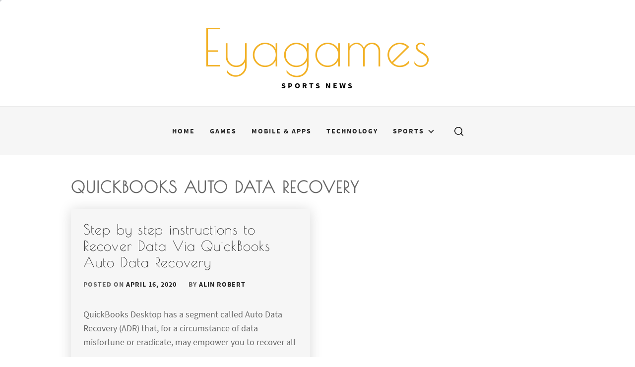

--- FILE ---
content_type: text/css; charset=utf-8
request_url: https://eyagames.com/wp-content/cache/autoptimize/autoptimize_single_90bf20ac5062f4ae5c4caa8b51222b73.php?ver=6.8.1
body_size: 9490
content:
@charset "UTF-8";html{font-family:sans-serif;-webkit-text-size-adjust:100%;-ms-text-size-adjust:100%;-moz-osx-font-smoothing:grayscale;-webkit-font-smoothing:antialiased;font-smoothing:antialiased;font-weight:400}body{margin:0}article,aside,details,figcaption,figure,footer,header,main,menu,nav,section,summary{display:block}audio,canvas,progress,video{display:inline-block;vertical-align:baseline}audio:not([controls]){display:none;height:0}[hidden],template{display:none}a{background-color:transparent}.bypostauthor{display:block}a:active,a:hover{outline:0}abbr[title]{border-bottom:1px dotted}b,strong{font-weight:700}dfn{font-style:italic}h1{margin:.67em 0}mark{background:#ff0;color:#000}small{font-size:80%}sub,sup{font-size:75%;line-height:0;position:relative;vertical-align:baseline}sup{top:-.5em}sub{bottom:-.25em}img{border:0}svg:not(:root){overflow:hidden}figure{margin:1em 40px}hr{box-sizing:content-box;height:0}pre{overflow:auto}code,kbd,pre,samp{font-family:monospace,monospace;font-size:1em}button,input,optgroup,select,textarea{color:inherit;font:inherit;margin:0}button{overflow:visible}button,select{text-transform:none}button,html input[type=button],input[type=reset],input[type=submit]{-webkit-appearance:button;cursor:pointer}button[disabled],html input[disabled]{cursor:default}button::-moz-focus-inner,input::-moz-focus-inner{border:0;padding:0}input{line-height:normal}input[type=checkbox],input[type=radio]{box-sizing:border-box;padding:0}input[type=number]::-webkit-inner-spin-button,input[type=number]::-webkit-outer-spin-button{height:auto}input[type=search]::-webkit-search-cancel-button,input[type=search]::-webkit-search-decoration{-webkit-appearance:none}fieldset{border:1px solid silver;margin:0 2px;padding:.35em .625em .75em}legend{border:0;padding:0}textarea{overflow:auto}optgroup{font-weight:700}table{border-collapse:collapse;border-spacing:0}td,th{padding:0}body,button,input,select,optgroup,textarea{color:#666;font-family:'Source Sans Pro',sans-serif;font-size:16px;font-size:1rem;line-height:1.5}.font-1{font-family:'Source Sans Pro',sans-serif}h1,h2,h3,h4,h5,h6{clear:both;font-family:'Poiret One','Helvetica Neue',Helvetica,Arial,sans-serif;font-weight:lighter;margin:0 0 20px}p{margin-bottom:1.5em}dfn,cite,em,i{font-style:italic}blockquote{margin:0 1.5em}address{margin:0 0 1.5em}pre{background:#eee;font-family:"Courier 10 Pitch",Courier,monospace;font-size:15px;font-size:.9375rem;line-height:1.6;margin-bottom:1.6em;max-width:100%;overflow:auto;padding:1.6em}code,kbd,tt,var{font-family:Monaco,Consolas,"Andale Mono","DejaVu Sans Mono",monospace;font-size:15px;font-size:.9375rem}abbr,acronym{border-bottom:1px dotted #666;cursor:help}mark,ins{background:#fff9c0;text-decoration:none}big{font-size:125%}html{box-sizing:border-box}*,*:before,*:after{box-sizing:border-box}body{background:#fff}hr{background-color:#ccc;border:0;height:1px;margin-bottom:1.5em}ul,ol{margin:0 0 1.5em 3em}ul{list-style:disc}ol{list-style:decimal}li>ul,li>ol{margin-bottom:0;margin-left:1.5em}dt{font-weight:700}dd{margin:0 1.5em 1.5em}img{height:auto;max-width:100%}figure{margin:1em 0}table{margin:0 0 1.5em;width:100%}.theme-custom-cursor{position:fixed;left:0;top:0;pointer-events:none;border-radius:50%;-webkit-transform:translateZ(0);transform:translateZ(0);visibility:hidden}.theme-cursor-secondary{margin-left:-3px;margin-top:-3px;width:6px;height:6px;z-index:10000001;background-color:#ced0d4;-webkit-transition:width .3s ease-in-out,height .3s ease-in-out,margin .3s ease-in-out,opacity .3s ease-in-out;-o-transition:width .3s ease-in-out,height .3s ease-in-out,margin .3s ease-in-out,opacity .3s ease-in-out;transition:width .3s ease-in-out,height .3s ease-in-out,margin .3s ease-in-out,opacity .3s ease-in-out}.theme-cursor-secondary.cursor-hover{margin-left:-30px;margin-top:-30px;width:60px;height:60px;background-color:#ced0d4;opacity:.3}.theme-cursor-primary{margin-left:-30px;margin-top:-30px;width:30px;height:30px;border:2px solid #ced0d4;-webkit-box-sizing:border-box;box-sizing:border-box;z-index:10000000;opacity:.5;-webkit-transition:all .08s ease-out;-o-transition:all .08s ease-out;transition:all .08s ease-out}.theme-cursor-primary.cursor-hover{opacity:0}button,input[type=button],input[type=reset],input[type=submit]{border:0;padding:10px 15px;outline:none}input[type=text],input[type=email],input[type=url],input[type=password],input[type=search],input[type=number],input[type=tel],input[type=range],input[type=date],input[type=month],input[type=week],input[type=time],input[type=datetime],input[type=datetime-local],input[type=color],textarea{color:#666;border:0;padding:10px 15px}input[type=text]:focus,input[type=email]:focus,input[type=url]:focus,input[type=password]:focus,input[type=search]:focus,input[type=number]:focus,input[type=tel]:focus,input[type=range]:focus,input[type=date]:focus,input[type=month]:focus,input[type=week]:focus,input[type=time]:focus,input[type=datetime]:focus,input[type=datetime-local]:focus,input[type=color]:focus,textarea:focus{color:#111;outline:none}textarea{width:100%}input,textarea,select{background-color:rgba(102,102,102,.1);color:#666}.btn-link:link,.btn-link:visited{position:relative;margin:30px auto 0;min-width:280px;padding:14px 30px;color:#232323;font-size:14px;font-weight:700;text-align:center;text-decoration:none;text-transform:uppercase;overflow:hidden;letter-spacing:.08em;border-radius:0;-webkit-transition:all 1s ease;-moz-transition:all 1s ease;-o-transition:all 1s ease;transition:all 1s ease}.btn-link:link:after,.btn-link:visited:after{content:"";position:absolute;height:0;left:50%;top:50%;width:150%;z-index:-1;-webkit-transition:all .75s ease 0s;-moz-transition:all .75s ease 0s;-o-transition:all .75s ease 0s;transition:all .75s ease 0s}.btn-link:link:hover,.btn-link:visited:hover{color:#262626}.btn-link:link:hover:after,.btn-link:visited:hover:after{height:450%}.btn-link{border:2px solid #262626;color:#fff;display:inline-block}.btn-link:after{opacity:0;background-image:-webkit-linear-gradient(transparent 50%,rgba(225,181,183,.2) 50%);background-image:-moz-linear-gradient(transparent 50%,rgba(225,181,183,.2) 50%);background-size:10px 10px;-moz-transform:translateX(-50%) translateY(-50%) rotate(25deg);-ms-transform:translateX(-50%) translateY(-50%) rotate(25deg);-webkit-transform:translateX(-50%) translateY(-50%) rotate(25deg);transform:translateX(-50%) translateY(-50%) rotate(25deg)}.btn-link:hover:after{height:600% !important;opacity:1;z-index:1}.continue-link{display:block;max-width:280px}a{color:#232323;text-decoration:none;transition:all .3s ease;-moz-transition:all .3s ease;-webkit-transition:all .3s ease}a:hover,a:focus{color:#f2b125}a:active,a:visited{color:#232323}a:focus{outline:thin dotted}a:hover,a:active{outline:0}.preloader{display:flex;background:#fff;justify-content:center;align-items:center;position:fixed;left:0;right:0;top:0;margin-left:auto;margin-right:auto;z-index:9999;width:100%;height:100%;-webkit-transition:all .7s ease;-moz-transition:all .7s ease;-ms-transform:all .7s ease;transition:all .7s ease}.page-loaded .preloader{transform:translateY(-100%);-o-transform:translateY(-100%);-ms-transform:translateY(-100%);-webkit-transform:translateY(-100%)}.page-loaded .header{transform:translateY(0);-moz-transform:translateY(0);-ms-transform:translateY(0);-o-transform:translateY(0);-webkit-transform:translateY(0)}.page-loaded .navbar-default{transform:translateY(0);transform:translateY(0);-moz-transform:translateY(0);-ms-transform:translateY(0);-o-transform:translateY(0);-webkit-transform:translateY(0)}.preloader .circle{width:325px;height:325px;display:block;background:#ee0979;background:-webkit-linear-gradient(to right,#ff6a00,#ee0979);background:linear-gradient(to right,#ff6a00,#ee0979);border-radius:500%;position:relative;-webkit-animation:rotation 2s linear infinite;animation:rotation 2s linear infinite}@-webkit-keyframes rotation{0%{-webkit-transform:rotate(0deg);transform:rotate(0deg)}100%{-webkit-transform:rotate(360deg);transform:rotate(360deg)}}@keyframes rotation{0%{-webkit-transform:rotate(0deg);transform:rotate(0deg)}100%{-webkit-transform:rotate(360deg);transform:rotate(360deg)}}body .circle .inner{width:200px;height:200px;background:#fff;position:absolute;left:50%;top:50%;-webkit-transform:translateX(-50%) translateY(-50%);transform:translateX(-50%) translateY(-50%);border-radius:100%;box-shadow:0 -130px 0 -75px #fff;-webkit-animation:switch 8s ease-in-out infinite;animation:switch 8s ease-in-out infinite}@-webkit-keyframes switch{0%{top:50%;-webkit-transform:translateX(-50%) translateY(-50%);transform:translateX(-50%) translateY(-50%);width:200px;height:200px;box-shadow:0 -130px 0 -75px #fff}25%{top:50%;-webkit-transform:translateX(-50%) translateY(-50%);transform:translateX(-50%) translateY(-50%);width:200px;height:200px;box-shadow:0 -130px 0 -75px #fff}50%{top:calc(100% - 55px);width:50px;height:50px;box-shadow:0 -130px 0 75px #fff;-webkit-transform:translateX(-50%) translateY(0);transform:translateX(-50%) translateY(0)}75%{top:calc(100% - 55px);width:50px;height:50px;box-shadow:0 -130px 0 75px #fff;-webkit-transform:translateX(-50%) translateY(0);transform:translateX(-50%) translateY(0)}100%{top:50%;-webkit-transform:translateX(-50%) translateY(-50%);transform:translateX(-50%) translateY(-50%);width:200px;height:200px;box-shadow:0 -130px 0 -75px #fff}}@keyframes switch{0%{top:50%;-webkit-transform:translateX(-50%) translateY(-50%);transform:translateX(-50%) translateY(-50%);width:200px;height:200px;box-shadow:0 -130px 0 -75px #fff}25%{top:50%;-webkit-transform:translateX(-50%) translateY(-50%);transform:translateX(-50%) translateY(-50%);width:200px;height:200px;box-shadow:0 -130px 0 -75px #fff}50%{top:calc(100% - 55px);width:50px;height:50px;box-shadow:0 -130px 0 75px #fff;-webkit-transform:translateX(-50%) translateY(0);transform:translateX(-50%) translateY(0)}75%{top:calc(100% - 55px);width:50px;height:50px;box-shadow:0 -130px 0 75px #fff;-webkit-transform:translateX(-50%) translateY(0);transform:translateX(-50%) translateY(0)}100%{top:50%;-webkit-transform:translateX(-50%) translateY(-50%);transform:translateX(-50%) translateY(-50%);width:200px;height:200px;box-shadow:0 -130px 0 -75px #fff}}#masthead.data-attrbg{background-size:cover;background-position:center;background-repeat:no-repeat;position:relative}#masthead.data-attrbg:after{content:"";background:#000;display:block;height:100%;position:absolute;width:100%;top:0;left:0;right:0;filter:alpha(opacity=54);opacity:.54}.header-block{border-bottom:1px solid}.header-block .featured-grid.slick-slide{border-right:1px solid;display:block;padding:20px;outline:0}@media only screen and (min-width:992px){.header-block .featured-grid.slick-slide{min-height:120px}}.header-block .featured-grid.slick-slide:nth-child(odd){background-color:#f7f7f7}.header-block .featured-grid.slick-slide:nth-child(even){background-color:#fff}.featured-wrapper{display:table;height:100%;width:100%}.featured-wrapper-child{display:table-cell;vertical-align:middle}.featured-img-wrapper{width:95px;padding-right:15px}.united-navigation{background:#f6f6f6;border-top:1px solid}.main-navigation{position:relative;text-align:center}.main-navigation .toggle-menu{height:60px;text-align:center;cursor:pointer;font-size:15px;margin-left:80px;margin-right:80px;display:none}.icon-search{background:0 0;color:#000;display:inline-block;vertical-align:middle;padding-left:15px;padding-right:15px}.site .main-navigation .icon-search:hover,.site .main-navigation .icon-search:focus{background:0 0 !important}.site .main-navigation .icon-search:focus{outline:thin dotted rgba(0,0,0,.25)}.icon-search svg{height:18px;width:18px}@media (max-width:991px){.icon-search{position:absolute;right:0;top:10px}}.toogle-icon{width:23px;height:2px;top:27px;display:block;margin-left:auto;margin-right:auto;position:relative;-webkit-transition:all .25s ease-in-out;-moz-transition:all .25s ease-in-out;-ms-transition:all .25s ease-in-out;-o-transition:all .25s ease-in-out;transition:all .25s ease-in-out}.toogle-icon:before,.toogle-icon:after{position:absolute;content:'';width:100%;height:2px;left:0;-webkit-transition:all .25s ease-in-out;-moz-transition:all .25s ease-in-out;-ms-transition:all .25s ease-in-out;-o-transition:all .25s ease-in-out;transition:all .25s ease-in-out}.toogle-icon:before{top:-8px}.toogle-icon:after{top:8px}.toogle-icon.toogle-icon-close{background-color:transparent}.toogle-icon.toogle-icon-close:before{-webkit-transform:translateY(8px) rotateZ(-45deg);-moz-transform:translateY(8px) rotateZ(-45deg);-ms-transform:translateY(8px) rotateZ(-45deg);-o-transform:translateY(8px) rotateZ(-45deg);transform:translateY(8px) rotateZ(-45deg)}.toogle-icon.toogle-icon-close:after{-webkit-transform:translateY(-8px) rotateZ(45deg);-moz-transform:translateY(-8px) rotateZ(45deg);-ms-transform:translateY(-8px) rotateZ(45deg);-o-transform:translateY(-8px) rotateZ(45deg);transform:translateY(-8px) rotateZ(45deg)}.toogle-icon,.toogle-icon:before,.toogle-icon:after{background:#333}.main-navigation .menu ul{display:inline-block;margin:0 auto;padding:0;list-style:none;vertical-align:top}.main-navigation .menu ul li{position:relative;display:inline-block}.main-navigation .menu ul li a{color:#232323;font-size:14px;font-weight:700;line-height:normal;letter-spacing:2px;text-transform:uppercase}.main-navigation .menu ul li i{margin:2px 10px;display:inline-block;line-height:100%}@media only screen and (min-width:992px){.main-navigation .menu{display:inline-block;vertical-align:middle}.main-navigation .menu ul>li>a{display:block;padding:40px 15px}body .site .main-navigation .menu ul>li.current-menu-item>a,body .site .main-navigation .menu ul>li:hover>a,body .site .main-navigation .menu ul>li:focus>a{color:#f2b125}.main-navigation .menu ul ul li{width:260px}.main-navigation .menu ul ul a{color:#fff;display:block;padding:12px 30px;line-height:inherit}.main-navigation ul ul li a:hover,.main-navigation ul ul li a:focus{background:#262626}.main-navigation .menu ul ul{background:#2d2d2d;position:absolute;text-align:left;visibility:hidden;filter:alpha(opacity=0);opacity:0;margin:0 auto;padding:0}.main-navigation .menu li:hover>ul,.main-navigation .menu li:focus>ul,.main-navigation .menu li:focus-within>ul{visibility:visible;filter:alpha(opacity=1);opacity:1;z-index:999;-webkit-transition:opacity .4s,top .4s;-moz-transition:opacity .4s,top .4s;-ms-transition:opacity .4s,top .4s;-o-transition:opacity .4s,top .4s;transition:opacity .4s,top .4s}.main-navigation .menu>ul>li>ul{top:100%;left:0}.main-navigation .menu>ul>li:last-child>ul{left:auto;right:0}.main-navigation .menu ul ul ul{top:-20px;left:100%}.main-navigation .menu ul ul li:hover ul,.main-navigation .menu ul ul li:focus ul,.main-navigation .menu ul ul li:focus-within ul{top:0}.icon-down{border:solid #333;border-width:0 2px 2px 0;display:inline-block;padding:3px;transform:rotate(45deg);-webkit-transform:rotate(45deg)}.sub-menu .icon-down{border-color:#fff}}.main-navigation .menu .menu-mobile{margin:0;padding:0;display:block;list-style:none;text-align:left;position:relative;z-index:9999;display:none}.main-navigation .menu .menu-mobile li{display:block;border-top:1px solid;float:none}.main-navigation .menu .menu-mobile li a{line-height:50px;display:block;position:relative;padding-right:30px;-webkit-transition:all .3s ease;-moz-transition:all .3s ease;-ms-transition:all .3s ease;-o-transition:all .3s ease;transition:all .3s ease}.main-navigation .menu .menu-mobile li a:hover{filter:alpha(opacity=70);opacity:.7}.main-navigation .menu .menu-mobile li a i{position:absolute;top:0;right:0;bottom:0;width:30px;z-index:1}.main-navigation .menu .menu-mobile li a i.active:after{width:13px;height:1px}.main-navigation .menu .menu-mobile li a i:before,.main-navigation .menu .menu-mobile li a i:after{content:'';width:13px;height:1px;background-color:#333;position:absolute;margin:auto;top:0;right:0;bottom:0;left:0}.main-navigation .menu .menu-mobile li a i:after{width:1px;height:13px}.main-navigation .menu .menu-mobile li .sub-menu,.main-navigation .menu .menu-mobile li .children{list-style:none;padding:0;margin:0;border-top:1px solid #dcdcdc;display:none}.main-navigation .menu .menu-mobile li .sub-menu>li:first-child,.main-navigation .menu .menu-mobile li .children>li:first-child{border-top:0}.site-main .comment-navigation,.site-main .posts-navigation,.site-main .post-navigation{clear:both;margin:30px 15px;position:relative}.nav-links{width:100%;display:table;text-align:center;margin-bottom:30px}.nav-previous{border-width:2px 1px 2px 2px;text-align:left}.nav-next{border-width:2px 2px 2px 1px;text-align:right}.nav-previous,.nav-next{display:table-cell;position:relative;padding:15px;width:50%;border-style:solid;border-color:#eaeaea}.nav-previous a,.nav-next a{padding:0 15px;display:inline-block;vertical-align:middle;text-transform:uppercase;letter-spacing:2px;font-weight:700;font-size:14px;color:#f2b125}@media only screen and (max-width:767px){.site-main .comment-navigation,.site-main .posts-navigation,.site-main .post-navigation{border:0;margin-left:auto;margin-right:auto}.nav-previous:before{left:inherit}.nav-next:after{right:inherit}.site-main .comment-navigation:after,.site-main .posts-navigation:after,.site-main .post-navigation:after{display:none}.nav-previous,.nav-next{display:block;width:100%;margin:10px 0}}.nav-links .page-numbers{background:0 0;display:inline-block !important;height:45px;line-height:45px;text-align:center;border:1px solid #ccc;margin-right:7px;padding-left:20px;padding-right:20px;min-width:50px;width:auto !important}.nav-links .page-numbers.current,.nav-links .page-numbers:hover,.nav-links .page-numbers:focus{background:#000;color:#fff;border-color:#000}.comment-content a{word-wrap:break-word}.bypostauthor{display:block}.comments-title{border-bottom:2px solid #f3f2f1;color:#000;text-transform:uppercase;font-weight:600;font-style:normal;text-decoration:none;letter-spacing:.15em;font-size:1.45em;padding-bottom:1.5em;margin:3em 0 3em}.comment-list{padding:0;margin:0}.comment-list,.comment-list ol{list-style-type:none}.comment-body{border-bottom:1px solid #ebebeb;margin-bottom:2.2em;padding-bottom:.8em}.comment-meta{position:relative;margin-left:70px;color:#000;background-color:inherit;margin-top:inherit;padding:0}.comment .avatar{position:absolute;left:-70px;width:50px;height:50px}.children{margin-left:1em;padding-left:0}.comment .avatar{top:-5px}@media screen and (min-width:30em){.children{margin-left:2em}.comment-meta{margin-left:80px}.comment .avatar{top:0;left:-90px;width:55px;height:55px}.comment-content{margin-left:80px}}@media screen and (min-width:50em){.children{margin-left:3em}.comment-meta{margin-left:90px}.comment .avatar{top:5px;left:-90px;width:55px;height:55px}.comment-content{margin-left:90px}}.comment-meta b a{text-decoration:none;color:#333}.comment-meta a{text-decoration:none;color:#888}.comment-meta a:hover,.comment-meta a:focus{border-bottom:2px solid #000}.comment-metadata a:hover,.comment-metadata a:focus{border-color:#ebebeb}.comment-author{font-size:1em;line-height:1.3em}.comment-author b{font-weight:500}.says{font-size:80%}.comment-metadata{margin-top:.5em;padding-bottom:.5em;font-size:.8em;line-height:1em}.comment-metadata .edit-link{float:right;margin-top:-1.5em}.comment-metadata .edit-link a{padding:.5em 1em;font-weight:600;color:#999}.comment-metadata .edit-link a:hover,.comment-metadata .edit-link a:focus,.comment-metadata .edit-link a:active{color:#fff;border:1px solid #999}.reply{margin-bottom:1.5em}@media screen and (min-width:30em){.reply{margin-left:80px}}@media screen and (min-width:50em){.reply{margin-left:90px}}.reply a{display:inline-block;padding:.5em 1.3em;font-size:.62em;color:#fff;line-height:1.6em;text-decoration:none;transition:all .3s;border-radius:99px;background-color:#999;text-transform:uppercase;font-weight:500;letter-spacing:.15em}.reply a:hover,.reply a:focus{background:#000;color:#fff;border-color:#000}.comment-respond{padding:1em 1.5em;background-color:#fbfbfb;border:1px solid #ebebeb;margin-bottom:2em}@media screen and (min-width:50em){.comment-respond{padding:1em 1.8em}}#reply-title{font-weight:700;font-size:1.1em;margin-bottom:.5em;display:block}.comment-content ol{list-style-type:decimal}.comment-content a{word-wrap:break-word}.bypostauthor .avatar{box-sizing:content-box}.logged-in-as{margin:.5em 0}@media screen and (min-width:50em){.logged-in-as{font-size:85%}}.comment-notes{color:#888;margin-top:.5em}.comment-form label{width:5em;display:inline-block}.comment-form .comment-form-cookies-consent label{width:90%}.comment-form textarea,.comment-form input{border-radius:0;border:1px solid #e3e3e3;font-size:85%}.comment-form .submit{background-color:#000;font-weight:600;border:none;color:#fff;border-radius:0;padding:1em 1.5em}.form-submit{margin-bottom:.8em}.site-main .comment-navigation{margin:0 0 1.5em;overflow:hidden}.comment-navigation .nav-previous{float:left;width:100%}.comment-navigation .nav-next{float:right;width:100%}.comment-navigation a{font-size:1.5em}.comment-navigation{font-weight:600;text-align:left;overflow:hidden}.comment-navigation a{color:#000;display:block;width:100%;text-decoration:none;padding:1.2em;border:1px solid #ebebeb;transition:all .3s;background-color:#fbfbfb}@media screen and (min-width:62em){.comment-navigation a{padding:1.5em}}@media screen and (min-width:80em){.comment-navigation a{padding:1.8em}}.comment-navigation a:hover,.comment-navigation a:focus{border-color:#999;color:#fff;background-color:#999}@media screen and (min-width:30em){.comment-navigation .nav-previous{display:flex;align-items:stretch;float:left;width:48%}.comment-navigation .nav-next{display:flex;align-items:stretch;float:right;text-align:right;width:48%}}.screen-reader-text{border:0;clip:rect(1px,1px,1px,1px);clip-path:inset(50%);height:1px;margin:-1px;overflow:hidden;padding:0;position:absolute !important;width:1px;word-wrap:normal !important}.screen-reader-text:focus{background-color:#f1f1f1;border-radius:3px;box-shadow:0 0 2px 2px rgba(0,0,0,.6);clip:auto !important;clip-path:none;color:#21759b;display:block;font-size:14px;font-size:.875rem;font-weight:700;height:auto;left:5px;line-height:normal;padding:15px 23px 14px;text-decoration:none;top:5px;width:auto;z-index:100000}.skip-link{font-size:16px !important}#content[tabindex="-1"]:focus{outline:none}.alignleft{display:inline;float:left;margin-right:1.5em}.alignright{display:inline;float:right;margin-left:1.5em}.aligncenter{clear:both;display:block;margin-left:auto;margin-right:auto}.clear:before,.clear:after,.wrapper:before,.wrapper:after,.row:before,.row:after,.entry-content:before,.entry-content:after,.comment-content:before,.comment-content:after,.site-header:before,.site-header:after,.united-navigation:before,.united-navigation:after,.site-content:before,.site-content:after,.site-footer:before,.site-footer:after,.united-block:before,.united-block:after,.search-form:before,.search-form:after,.navigation:before,.navigation:after{content:"";display:table;table-layout:fixed}.clear:after,.wrapper:after,.row:after,.entry-content:after,.comment-content:after,.site-header:after,.united-navigation:after,.site-content:after,.site-footer:after,.united-block:after,.search-form:after,.navigation:after{clear:both}.widget{margin:0 0 1.5em}#secondary .widget{margin-bottom:55px}.widget-title{display:block;font-size:14px;font-weight:700;line-height:1em;letter-spacing:2px;margin:20px 0;text-transform:uppercase;color:#000}.widget-title:before{background-color:#000;content:"";display:inline-block;height:2px;position:relative;vertical-align:middle;width:30px;right:10px;margin-left:10px}.widget select{max-width:100%}.widget ul,.widget ol{list-style:none;margin:0 auto;padding:0}.widget_recent_comments li,.widget_pages li,.widget_archive li,.widget_meta li a,.widget_categories li,.widget_nav_menu li,.widget_recent_entries li a{border-bottom:1px solid;padding:10px 0;position:relative;display:table;width:100%}.widget_categories ul.children,.widget_pages ul.children,.widget_nav_menu .sub-menu{border-top:1px solid;margin-top:10px;margin-bottom:-10px}.widget_recent_comments li:last-child,.widget_pages li:last-child,.widget_archive li:last-child,.widget_meta li:last-child a,.widget_categories li:last-child,.widget_nav_menu li:last-child,.widget_recent_entries li:last-child a{border:0}.tagcloud a{font-size:14px !important;text-transform:uppercase;line-height:25px}#wp-calendar{width:100%;margin:0}#wp-calendar caption{text-align:right}#wp-calendar thead th{text-align:center}#wp-calendar tbody td{border:1px solid #313131;text-align:center;padding:8px}.site-widget-area #wp-calendar tbody td{border-color:#d0d0d0}#wp-calendar tbody td:hover{background:#000;filter:alpha(opacity=62);opacity:.62}#wp-calendar tbody .pad{background:0 0}#wp-calendar tfoot #next{text-transform:uppercase;text-align:left;border:none;background:0 0}#wp-calendar tfoot #prev{text-transform:uppercase;text-align:left;border:none;background:0 0}#wp-calendar tfoot td.pad{display:none}.widget_rss img{display:none}.rss-date{display:block;font-size:12px;margin-bottom:10px;text-transform:uppercase}.rssSummary{margin-bottom:10px;font-size:14px;line-height:1.6em}.widget_rss li a{display:block;line-height:1.4em;text-transform:uppercase}.widget_rss cite{font-size:12px;display:block;padding-bottom:20px}.widget_rss li:last-child cite{padding-bottom:0}.tagcloud>a{border:1px solid #e2e2e2;display:inline-block;font-size:12px !important;letter-spacing:1px;padding:6px 12px;margin-right:6px;margin-bottom:6px;color:#333;text-transform:uppercase}.text-center{text-align:center}.text-left{text-align:left}.text-right{text-align:right}.wrapper,.site-content{padding-right:15px;padding-left:15px;margin-right:auto;margin-left:auto}.row{margin-right:-15px;margin-left:-15px}.col{float:left;padding-right:15px;padding-left:15px}.col-one{width:10%}.col-two{width:20%}.col-three{width:30%}.col-three-1{width:33.33%}.col-four{width:40%}.col-five{width:50%}.col-six{width:60%}.col-seven{width:70%}.col-eight{width:80%}.col-nine{width:90%}.col-full{width:100%}@media (max-width:991px){.col{width:100%}}@media (min-width:768px){.wrapper,.site-content{width:750px}.wrapper-fluid{padding-left:40px;padding-right:40px}}@media (min-width:992px){.wrapper,.site-content{width:970px}.wrapper-fluid{padding-left:60px;padding-right:60px}}@media (min-width:1200px){.wrapper,.site-content{width:1170px}.no-sidebar .site-content{width:1024px}}@media (min-width:1650px){.wrapper,.site-content{width:1400px}.no-sidebar .site-content{width:1400px}}#primary,#secondary{float:left;width:100%;padding-left:30px;padding-right:30px}#primary{padding-left:0;width:66.66%}.error404 #primary,.no-sidebar #primary{padding-left:0;padding-right:0;width:100%}#secondary{width:33.33%;padding-right:0}.left-sidebar #primary{float:right;padding-left:30px;padding-right:0}.left-sidebar #secondary{padding-left:0;padding-right:30px;border-right:2px dashed}.right-sidebar #secondary{border-left:2px dashed}@media only screen and (max-width:991px){#primary{width:100%;padding-left:15px;padding-right:15px}#secondary{border:0 !important;width:100%;padding-left:15px;padding-right:15px}.left-sidebar #primary{float:left}}@media only screen and (max-width:767px){#primary,#secondary{padding-left:0;padding-right:0}}.site-content{padding-top:40px;clear:both}.site-branding{padding:30px 0;text-align:center}#masthead.data-attrbg .site-branding{padding:60px 0;position:relative;z-index:1}.site-title{font:400 6.5em/125% 'Poiret One','Helvetica Neue',Helvetica,Arial,sans-serif;letter-spacing:4px}.site-description{font-weight:700;letter-spacing:4px;text-transform:uppercase}.site-title,.site-description{margin:0 auto}.site-description{color:#000}#masthead.data-attrbg .site-description{color:#fff}.site-title a{position:relative;z-index:1}.model-search-wrapper{display:table;width:100%;height:100%}.popup-form{display:table-cell;vertical-align:middle}.search-form{text-align:center}.search-form label{display:block;width:70%;float:left}.search-form label .search-field{height:45px;-webkit-border-radius:0;border-radius:0;width:100%}.search-form .search-submit{float:left;padding-left:20px;padding-right:20px;-webkit-border-radius:0;border-radius:0;width:30%}.model-search .search-form{max-width:720px;margin-left:auto;margin-right:auto;-webkit-box-shadow:0px 2px 20px 0 rgba(0,0,0,.05);-ms-box-shadow:0px 2px 20px 0 rgba(0,0,0,.05);-o-box-shadow:0px 2px 20px 0 rgba(0,0,0,.05);-moz-box-shadow:0px 2px 20px 0 rgba(0,0,0,.05);box-shadow:0px 2px 20px 0 rgba(0,0,0,.05)}.model-search .search-form label{width:85%;width:calc(100% - 200px)}.model-search .search-form .search-submit{float:right;font-size:24px;width:200px;height:60px;line-height:60px;padding-top:0;padding-bottom:0}.model-search .search-form label .search-field{background:#fff;background:rgba(255,255,255,.9);border-width:1px 0 1px 1px;border-style:solid;border-color:#ccc;height:60px;line-height:60px;padding:0 15px;font-size:18px;letter-spacing:1px;width:100%}.model-search{position:fixed;width:0;height:100%;overflow-y:auto;text-align:center;left:0;right:0;bottom:0;top:0;padding:20px;z-index:9999;opacity:0;visibility:hidden;background-color:#fff;margin:auto;overflow:hidden;-webkit-transition:all .3s ease;-moz-transition:all .3s ease;-ms-transition:all .3s ease;-o-transition:all .3s ease;transition:all .3s ease}.united-model .model-search{opacity:1;visibility:visible;width:100%}.model-search .cross-exit{background:0 0;position:fixed;bottom:80px;right:0;left:0;margin:auto;cursor:pointer;z-index:1;width:40px;height:30px;opacity:1;-webkit-transition:all .3s ease;-moz-transition:all .3s ease;-ms-transition:all .3s ease;-o-transition:all .3s ease;transition:all .3s ease}.model-search .cross-exit:hover,.model-search .cross-exit:focus{background:0 0 !important;outline:thin dotted #000}.model-search .cross-exit:after,.model-search .cross-exit:before{content:'';height:1px;width:41px;position:absolute;background-color:#333;left:0;right:0;bottom:0;top:0;margin:auto;-webkit-transition:all .3s ease;-moz-transition:all .3s ease;-ms-transition:all .3s ease;-o-transition:all .3s ease;transition:all .3s ease}.model-search .cross-exit:before{-webkit-transform:rotate(-45deg);-moz-transform:rotate(-45deg);-ms-transform:rotate(-45deg);-o-transform:rotate(-45deg);transform:rotate(-45deg)}.model-search .cross-exit:after{-webkit-transform:rotate(45deg);-moz-transform:rotate(45deg);-ms-transform:rotate(45deg);-o-transform:rotate(45deg);transform:rotate(45deg)}.banner-media{height:325px;overflow:hidden;position:relative}#mainslider .slick-slide{background-color:#000;height:490px;position:relative;overflow:hidden}@media only screen and (min-width:1600px){#mainslider .slick-slide{height:590px}}.banner-media img,#mainslider .slick-slide img{height:100%;left:0;-o-object-fit:cover;object-fit:cover;top:0;filter:alpha(opacity=84);opacity:.84;-ms-transform:none;-moz-transform:none;-webkit-transform:none;transform:none;width:100%}.error-404{max-width:900px}.slides-title a,.slides-excerpt{color:#fff}.slides-title{font-size:40px;line-height:1.1em;letter-spacing:.04em}.slides-excerpt{line-height:32px;font-size:18px}.sticky{display:block}.hentry{margin:0 0 1.5em}.home.blog #primary .site-main,body.archive #primary .site-main{margin-left:-15px;margin-right:-15px}.home.blog #primary .hentry,body.archive #primary .hentry{width:50%;float:left}.home.blog #primary .hentry:first-child,body.archive #primary .hentry:first-child{width:100%}.home.blog #primary .hentry,body.archive #primary .hentry,body.archive #primary .page-header{padding-left:15px;padding-right:15px}@media only screen and (max-width:640px){.home.blog #primary .hentry,body.archive #primary .hentry{width:100%}}.single #primary .hentry,.page-template-default.page #primary .hentry{border:0}.hentry .entry-header{padding-bottom:20px;line-height:1.1em;margin:0 auto}.hentry .photo-grid .entry-header .entry-title{font-size:20px;font-weight:400;margin:15px auto}.hentry .photo-grid .entry-header .entry-title,.hentry .photo-grid .entry-header .entry-meta{text-align:left}.hentry .photo-grid .entry-header .entry-meta>span{padding-left:0}.photo-gallery-section{background:#faf8f7;border-bottom:1px solid;padding-top:60px}.intro-section~.photo-gallery-section{border-top:1px solid}.photo-gallery-section .entry-header{padding-left:20px;padding-right:20px}.single .hentry .entry-header,.single .hentry .entry-content,.single .hentry .entry-footer,.page-template-default.page .hentry .entry-header,.page-template-default.page .hentry .entry-content,.page-template-default.page .hentry .entry-footer{text-align:left;width:100%}.entry-meta,.entry-footer{text-transform:uppercase;font-size:14px;letter-spacing:1px}.entry-meta>span{font-weight:700;padding-left:10px;padding-right:10px}.entry-meta>span:first-child{padding-left:0}.entry-footer .cat-links,.entry-footer .tags-links{font-weight:700;padding-left:10px;padding-right:10px}.entry-footer .cat-links{padding-left:0}.single .entry-footer .cat-links,.single .entry-footer .tags-links{width:100%;display:block;margin:10px auto;padding:0}.single .entry-meta{padding-bottom:20px}.single .entry-meta>span{float:left}.single .entry-meta>span:first-child{padding-left:0}.updated:not(.published){display:none}.page-content,.entry-content,.entry-summary{margin:1.5em 0 0}.page-links{clear:both;margin:0 0 1.5em}.intro-section{padding-top:100px;padding-bottom:50px}.excerpt,.entry-content{font-size:18px;line-height:28px;margin:0 auto}.excerpt .continue-link,.entry-content .continue-link{margin-left:0}.slides-excerpt{font-size:18px}.intro-section .wrapper{max-width:980px}.entry-title,.title-header{font-size:28px;line-height:1.2;letter-spacing:.04em}.header-slider .entry-title{font-size:16px;font-weight:700;margin-bottom:10px}.header-slider .entry-meta{font-size:12px}.infinite-scroll .posts-navigation,.infinite-scroll.neverending .site-footer{display:none}.infinity-end.neverending .site-footer{display:block}.page-content .wp-smiley,.entry-content .wp-smiley,.comment-content .wp-smiley{border:none;margin-bottom:0;margin-top:0;padding:0}embed,iframe,object{max-width:100%}.custom-logo-link{display:block;margin-left:auto;margin-right:auto;max-width:450px}@media only screen and (max-width:767px){.custom-logo-link{max-width:300px}}.wp-caption{margin-bottom:1.5em;max-width:100%}.wp-caption img[class*=wp-image-]{display:block;margin-left:auto;margin-right:auto}.wp-caption .wp-caption-text{margin:.8075em 0}.wp-caption-text{text-align:center}.gallery{margin-bottom:1.5em}.gallery-item{display:block;float:left;width:100%;padding:0 5px;position:relative;margin-bottom:20px}.gallery-columns-2 .gallery-item{width:50%}.gallery-columns-2 .gallery-item:nth-child(2n+1){clear:left}.gallery-columns-3 .gallery-item{width:33.33%}.gallery-columns-3 .gallery-item:nth-child(3n+1){clear:left}.gallery-columns-4 .gallery-item{width:25%}.gallery-columns-4 .gallery-item:nth-child(4n+1){clear:left}.gallery-columns-5 .gallery-item{width:20%}.gallery-columns-5 .gallery-item:nth-child(5n+1){clear:left}.gallery-columns-6 .gallery-item{width:16.66%}.gallery-columns-6 .gallery-item:nth-child(6n+1){clear:left}.gallery-columns-7 .gallery-item{width:14.28%}.gallery-columns-7 .gallery-item:nth-child(7n+1){clear:left}.gallery-columns-8 .gallery-item{width:12.5%}.gallery-columns-8 .gallery-item:nth-child(8n+1){clear:left}.gallery-columns-9 .gallery-item{width:11.11%}.gallery-columns-9 .gallery-item:nth-child(9n+1){clear:left}.gallery-caption{display:block;background:#000;background:rgba(0,0,0,.74);color:#fff;font-size:85%;line-height:1.22857143;position:absolute;bottom:10px;left:5px;right:5px;padding:15px;text-align:left}@media only screen and (max-width:991px){body .gallery:not(.gallery-columns-1) .gallery-item{width:50%;clear:none !important}body .gallery:not(.gallery-columns-1) .gallery-item:nth-child(2n+1){clear:left !important}}@media only screen and (max-width:640px){body .gallery:not(.gallery-columns-1) .gallery-item{float:none;margin-left:auto;margin-right:auto;max-width:290px;width:100%}}.site-footer{background-color:#f7f7f7;border-top:1px solid}.site-widget-area{padding-top:50px;padding-bottom:30px}.site-info{padding:20px 0}.social-navigation{font-size:16px;font-size:1rem}.social-navigation ul{list-style:none;margin-bottom:0;margin-left:0;padding-left:0}.social-navigation li{display:inline}.social-navigation a{-webkit-border-radius:45px;border-radius:45px;display:inline-block;height:45px;margin:0 .15em 0 0;text-align:center;width:45px}.social-navigation .icon{height:18px;top:12px;width:18px;vertical-align:top}.icon{display:inline-block;fill:currentColor;height:1em;position:relative;top:-.0625em;vertical-align:middle;width:1em}.copyright-info{text-align:right;margin:10px auto}.social-nav-disabled .copyright-info{text-align:left}.photo-grid{background-color:#fff;margin:0 0 35px;box-shadow:0 2px 25px rgba(0,0,0,.08)}@media only screen and (max-width:991px){.site-info .social-navigation,.site-info .copyright-info{text-align:center}.site-info .social-navigation{margin-bottom:10px;padding-bottom:10px}}.slider{position:relative}.slidernav .prev,.slidernav .next{color:#fff;width:47px;height:47px;display:block;float:left;margin:0 15px;background-repeat:no-repeat;cursor:pointer}.slide-caption{background:rgba(140,140,140,.34);position:absolute;top:initial;bottom:60px;padding:20px 15px;left:10px;right:10px;text-align:center;z-index:1}.slidernav{position:absolute;bottom:0;left:0;right:0;margin-left:auto;margin-right:auto;text-align:center}.slide-nav{display:inline-block !important;width:12px;height:12px;position:absolute;z-index:1;display:block;cursor:pointer;top:50%;margin-top:-6px;text-align:center;padding:0}.slide-nav.icon-right{border-top:1px solid #000;border-left:1px solid #000;transform:rotate(130deg);right:20px}.slide-nav.icon-left{border-bottom:1px solid #000;border-right:1px solid #000;transform:rotate(130deg);left:20px}@media (min-width:768px){.header-slider .slide-nav.icon-right{right:-20px}.header-slider .slide-nav.icon-left{left:-20px}}@media (min-width:992px){.header-slider .slide-nav.icon-right{right:-30px}.header-slider .slide-nav.icon-left{left:-30px}}.svg-icon{fill:currentColor}.slidernav-inner{display:inline-block}.overlay:before{position:absolute;left:0;right:0}.overlay-enable:before{background:#000;width:100%;height:100%;position:absolute;top:0;left:0;right:0;filter:alpha(opacity=35);opacity:.35}.header-block,.header-block .featured-grid.slick-slide,.site .united-navigation,.main-navigation .menu .menu-mobile li,.site #secondary,.comments-title,.comments-area .comment-respond .comment-reply-title,.widget_recent_comments li,.widget_pages li,.widget_archive li,.widget_meta li a,.widget_categories li,.widget_nav_menu li,.widget_recent_entries li a,#wp-calendar tbody td,.site .site-footer,.site .photo-gallery-section,.widget_categories ul.children,.widget_pages ul.children,.widget_nav_menu .sub-menu{border-color:#eaeaea}.social-navigation a,button,input[type=button],input[type=reset],input[type=submit],.navigation.pagination .page-numbers.current,.tagcloud>a:hover,.tagcloud>a:focus{background-color:#262626;color:#fff}.social-navigation a:hover,.social-navigation a:focus,button:hover,button:active,button:focus,input[type=button]:hover,input[type=button]:focus,input[type=button]:active,input[type=reset]:hover,input[type=reset]:active,input[type=reset]:focus,input[type=submit]:hover,input[type=submit]:active,input[type=submit]:focus{background-color:#f2b125}.comment-form .submit:hover,.comment-form .submit:active,.comment-form .submit:focus{background:#f2b125}.post-navigation a:hover,.post-navigation a:focus{border-color:#f2b125}.site-title,.site-title a{color:#f2b125}@media only screen and (max-width:767px){.hidden-mobile{display:none}.slides-title{font-size:28px}}.error-404{margin-left:auto;margin-right:auto}.error-404 .search-form{margin-bottom:30px}.search-results .page-header,.archive .page-header .page-title{text-transform:uppercase;font-size:32px;letter-spacing:2px;font-weight:700}.search-results .page-header span,.archive .page-header span{color:#000;font-weight:700}.tags-links a:before{content:"#";display:inline-block;margin-right:4px}.gallery-columns-1 .slick-dots{list-style:none;margin:0 auto;padding:0;text-align:center}.gallery-columns-1 .slick-dots li{display:inline-block}.gallery-columns-1 .nav{background:#fff;position:absolute;top:50%;margin-top:-20px;height:40px;line-height:40px;text-align:center;width:40px;padding:10px;z-index:1}.gallery-columns-1 .nav-angle-left{left:5px;right:inherit}.gallery-columns-1 .nav-angle-right{right:5px;left:inherit}.gallery-columns-1 .nav:before{content:'';width:30px;height:30px;line-height:30px;position:absolute;left:5px;right:5px;z-index:1;top:5px}.gallery-columns-1 .nav-angle-left:before{background-image:url("data:image/svg+xml;charset=UTF-8,%3csvg class='svg-icon' version='1.1' xmlns='http://www.w3.org/2000/svg' xmlns:xlink='http://www.w3.org/1999/xlink' x='0px' y='0px' viewBox='0 0 32.635 32.635' style='enable-background:new 0 0 32.635 32.635;' xml:space='preserve'%3e%3cg%3e%3cpath d='M32.135,16.817H0.5c-0.276,0-0.5-0.224-0.5-0.5s0.224-0.5,0.5-0.5h31.635c0.276,0,0.5,0.224,0.5,0.5S32.411,16.817,32.135,16.817z'/%3e%3cpath d='M13.037,29.353c-0.128,0-0.256-0.049-0.354-0.146L0.146,16.669C0.053,16.575,0,16.448,0,16.315s0.053-0.26,0.146-0.354L12.684,3.429c0.195-0.195,0.512-0.195,0.707,0s0.195,0.512,0,0.707L1.207,16.315l12.184,12.184c0.195,0.195,0.195,0.512,0,0.707C13.293,29.304,13.165,29.353,13.037,29.353z'/%3e%3c/g%3e%3c/svg%3e")}.gallery-columns-1 .nav-angle-right:before{background-image:url("data:image/svg+xml;charset=UTF-8,%3csvg class='svg-icon' version='1.1' xmlns='http://www.w3.org/2000/svg' xmlns:xlink='http://www.w3.org/1999/xlink' x='0px' y='0px' viewBox='0 0 32.635 32.635' style='enable-background:new 0 0 32.635 32.635;' xml:space='preserve'%3e%3cg%3e%3cpath d='M32.135,16.817H0.5c-0.276,0-0.5-0.224-0.5-0.5s0.224-0.5,0.5-0.5h31.635c0.276,0,0.5,0.224,0.5,0.5S32.411,16.817,32.135,16.817z'/%3e%3cpath d='M19.598,29.353c-0.128,0-0.256-0.049-0.354-0.146c-0.195-0.195-0.195-0.512,0-0.707l12.184-12.184L19.244,4.136c-0.195-0.195-0.195-0.512,0-0.707s0.512-0.195,0.707,0l12.537,12.533c0.094,0.094,0.146,0.221,0.146,0.354s-0.053,0.26-0.146,0.354L19.951,29.206C19.854,29.304,19.726,29.353,19.598,29.353z'/%3e%3c/g%3e%3c/svg%3e")}.home.no-sidebar .site-content #main .hentry{text-align:center}.home.no-sidebar .site-content #main .entry-content{max-width:1040px}.home.no-sidebar .site-content #main .entry-content .continue-link{margin-left:auto}@media only screen and (max-width:991px){.site-title{font-size:3.5em}}@media only screen and (max-width:767px){.site-title{font-size:2.5em}}.article-bg{background:#f6f6f6;height:100%;padding:25px;box-shadow:0 2px 25px rgba(0,0,0,.15)}.scroll-up{background:#f2b125;color:#000;position:fixed;bottom:10px;right:20px;width:50px;height:50px;padding:0;text-align:center;display:none;text-align:center}.scroll-up:before{content:"";background:url(//eyagames.com/wp-content/themes/sports-blog/images/up-arrow.svg) no-repeat center;display:block;width:18px;height:50px;line-height:50px;opacity:1;margin:0 auto}.scroll-up span{display:none}.zoom-gallery{position:relative}.enlarge-icon-zoomer{cursor:pointer;position:absolute;height:50px;right:20px;top:20px;width:50px;display:flex;z-index:99;align-items:center;justify-content:center;background:#333;background:rgba(0,0,0,.12)}.enlarge-icon-zoomer:hover,.enlarge-icon-zoomer:focus{background:#000;background:rgba(0,0,0,.62)}.enlarge-icon{background-image:url("data:image/svg+xml,%3Csvg version='1.1' id='Capa_1' xmlns='http://www.w3.org/2000/svg' xmlns:xlink='http://www.w3.org/1999/xlink' x='0px' y='0px' viewBox='0 0 490.667 490.667' fill='white' style='enable-background:new 0 0 490.667 490.667;' xml:space='preserve'%3E%3Cg%3E%3Cg%3E%3Cpath d='M423.531,67.136c-4.16-4.16-10.923-4.16-15.083,0L259.115,216.469c-4.16,4.16-4.16,10.923,0,15.083 c2.091,2.069,4.821,3.115,7.552,3.115c2.731,0,5.461-1.045,7.531-3.115L423.531,82.219 C427.691,78.059,427.691,71.296,423.531,67.136z'/%3E%3C/g%3E%3C/g%3E%3Cg%3E%3Cg%3E%3Cpath d='M416,64c-5.888,0-10.667,4.779-10.667,10.667v128c0,5.888,4.779,10.667,10.667,10.667c5.888,0,10.667-4.779,10.667-10.667 v-128C426.667,68.779,421.888,64,416,64z'/%3E%3C/g%3E%3C/g%3E%3Cg%3E%3Cg%3E%3Cpath d='M416,64H288c-5.888,0-10.667,4.779-10.667,10.667S282.112,85.333,288,85.333h128c5.888,0,10.667-4.779,10.667-10.667 S421.888,64,416,64z'/%3E%3C/g%3E%3C/g%3E%3Cg%3E%3Cg%3E%3Cpath d='M231.531,259.136c-4.16-4.16-10.923-4.16-15.083,0L67.115,408.469c-4.16,4.16-4.16,10.923,0,15.083 c2.091,2.069,4.821,3.115,7.552,3.115c2.731,0,5.461-1.045,7.531-3.115l149.333-149.333 C235.691,270.059,235.691,263.296,231.531,259.136z'/%3E%3C/g%3E%3C/g%3E%3Cg%3E%3Cg%3E%3Cpath d='M74.667,277.333C68.779,277.333,64,282.112,64,288v128c0,5.888,4.779,10.667,10.667,10.667S85.333,421.888,85.333,416V288 C85.333,282.112,80.555,277.333,74.667,277.333z'/%3E%3C/g%3E%3C/g%3E%3Cg%3E%3Cg%3E%3Cpath d='M202.667,405.333h-128C68.779,405.333,64,410.112,64,416c0,5.888,4.779,10.667,10.667,10.667h128 c5.888,0,10.667-4.779,10.667-10.667C213.333,410.112,208.555,405.333,202.667,405.333z'/%3E%3C/g%3E%3C/g%3E%3Cg%3E%3Cg%3E%3Cpath d='M458.667,0H32C14.357,0,0,14.357,0,32v426.667c0,17.643,14.357,32,32,32h426.667c17.643,0,32-14.357,32-32V32 C490.667,14.357,476.309,0,458.667,0z M469.333,458.667c0,5.867-4.8,10.667-10.667,10.667H32c-5.867,0-10.667-4.8-10.667-10.667 V32c0-5.867,4.8-10.667,10.667-10.667h426.667c5.867,0,10.667,4.8,10.667,10.667V458.667z'/%3E%3C/g%3E%3C/g%3E%3C/svg%3E%0A");background-repeat:no-repeat;height:30px;width:30px}.zoom-gallery .post-thumbnail img{width:100%}

--- FILE ---
content_type: text/javascript; charset=utf-8
request_url: https://eyagames.com/wp-content/cache/autoptimize/autoptimize_single_13e52e53ed27ca381a26d052f94e01f1.php?ver=6.8.1
body_size: 995
content:
window.addEventListener("load",function(){jQuery(document).ready(function($){"use strict";$("body").addClass("page-loaded");var myCursor=jQuery('.theme-custom-cursor');if(myCursor.length){if($('body')){const e=document.querySelector('.theme-cursor-secondary'),t=document.querySelector('.theme-cursor-primary');let n,i=0,o=!1;window.onmousemove=function(s){o||(t.style.transform="translate("+s.clientX+"px, "+s.clientY+"px)"),e.style.transform="translate("+s.clientX+"px, "+s.clientY+"px)",n=s.clientY,i=s.clientX},$('body').on("mouseenter","a, button, input[type=\"submit\"], .slick-arrow, .cursor-pointer",function(){e.classList.add('cursor-hover'),t.classList.add('cursor-hover')}),$('body').on("mouseleave","a, button, input[type=\"submit\"], .slick-arrow, .cursor-pointer",function(){$(this).is("a")&&$(this).closest(".cursor-pointer").length||(e.classList.remove('cursor-hover'),t.classList.remove('cursor-hover'))}),e.style.visibility="visible",t.style.visibility="visible"}}});});jQuery(document).ready(function($){"use strict";var rtled=false;if($("body").hasClass("rtl")){rtled=true;}
$(function(){$('#mainslider').slick({slidesToShow:4,slidesToScroll:1,centerMode:true,centerPadding:'60px',autoplay:true,autoplaySpeed:12000,infinite:true,prevArrow:$('.prev'),nextArrow:$('.next'),responsive:[{breakpoint:1600,settings:{slidesToShow:3}},{breakpoint:991,settings:{slidesToShow:2}},{breakpoint:480,settings:{slidesToShow:1}}]});$('.header-slider').slick({slidesToShow:4,slidesToScroll:1,autoplay:true,autoplaySpeed:12000,infinite:true,nextArrow:'<i class="slide-nav icon-right"></i>',prevArrow:'<i class="slide-nav icon-left"></i>',rtl:rtled,responsive:[{breakpoint:1600,settings:{slidesToShow:3}},{breakpoint:991,settings:{slidesToShow:2}},{breakpoint:480,settings:{slidesToShow:1}}]});$("figure.wp-block-gallery.has-nested-images.columns-1, .wp-block-gallery.columns-1 ul.blocks-gallery-grid, .gallery-columns-1").each(function(){$(this).slick({slidesToShow:1,slidesToScroll:1,fade:true,autoplay:true,autoplaySpeed:8000,infinite:true,dots:true,nextArrow:'<i class="slide-nav icon-right"></i>',prevArrow:'<i class="slide-nav icon-left"></i>',rtl:rtled});});});$(function(){jQuery('.widget-area').theiaStickySidebar({additionalMarginTop:30});});$(function(){var pageSection=$(".data-attrbg");pageSection.each(function(indx){if($(this).attr("data-background")){$(this).css("background-image","url("+$(this).data("background")+")");}});});$(function(){$('.icon-search').on('click',function(event){$('body').toggleClass('united-model');$('body').addClass('window-scroll-locked');setTimeout(function(){$('.model-search-wrapper .search-field').focus();},300);});$('.cross-exit').on('click',function(event){$('body').removeClass('united-model');$('body').removeClass('window-scroll-locked');$('.icon-search').focus();});$(document).keyup(function(j){if(j.key==="Escape"){$('body').removeClass('united-model');$('body').removeClass('window-scroll-locked');$('.icon-search').focus();}});$('.searchbar-skip-link').focus(function(){$('.model-search .search-submit').focus();});$('input, a, button').on('focus',function(){if($('body').hasClass('united-model')){if(!$(this).parents('.model-search').length){$('.cross-exit').focus();}}});});$(window).scroll(function(){if($(this).scrollTop()>100){$('.scroll-up').fadeIn();}else{$('.scroll-up').fadeOut();}});$('.scroll-up').on("click",function(e){$("html, body").animate({scrollTop:0},600);return false;});$(".gallery, .blocks-gallery-item").each(function(){$(this).magnificPopup({delegate:'a',type:'image',closeOnContentClick:false,closeBtnInside:false,mainClass:'mfp-with-zoom mfp-img-mobile',image:{verticalFit:true,titleSrc:function(item){return item.el.attr('title');}},gallery:{enabled:true},zoom:{enabled:true,duration:300,opener:function(element){return element.find('img');}}});});$('.zoom-gallery').each(function(){$(this).magnificPopup({delegate:'span',type:'image',closeOnContentClick:false,closeBtnInside:false,mainClass:'mfp-with-zoom mfp-img-mobile',image:{verticalFit:true,titleSrc:function(item){return item.el.attr('title');}},zoom:{enabled:true,duration:300,opener:function(element){return element.find('img');}}});});});